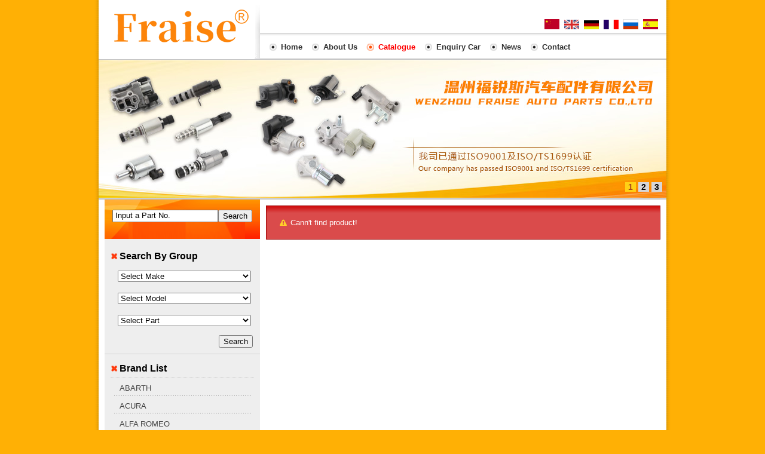

--- FILE ---
content_type: text/html;charset=utf-8
request_url: http://www.fraiseparts.com/?l=en&m=product&part=962&make=DF
body_size: 5423
content:
<!DOCTYPE html PUBLIC "-//W3C//DTD XHTML 1.0 Strict//EN"
  "http://www.w3.org/TR/xhtml1/DTD/xhtml1-strict.dtd">
<html xmlns="http://www.w3.org/1999/xhtml">
<head>
	<meta http-equiv="content-type" content="text/html; charset=utf-8" />
	<title>WENZHOU FRAISE AUTO PARTS CO.,LTD--Catalogue</title>
	<meta name="author" content="YiParts.com" />
	<meta name="keywords" content="Catalogue--WENZHOU FRAISE AUTO PARTS CO.,LTD" />
	<meta name="description" content="Catalogue--WENZHOU FRAISE AUTO PARTS CO.,LTD" />
	
	<link rel="shortcut icon" href="favicon.ico" type="image/x-icon" />
	<script type="text/javascript" src="//cdn.yiparts.com/Js/jquery-1.3.2.min.js"></script>
	<script type="text/javascript" src="//cdn.yiparts.com/Js/jquery-ui-1.7.1.custom.min.js"></script>
	<script type="text/javascript" src="//cdn.yiparts.com/Js/jquery.plug.custom.js"></script>
	<script type="text/javascript" src="//cdn.yiparts.com/Js/checkForm.js"></script>
	<script type="text/javascript" src="//cdn.yiparts.com/Js/fancybox/jquery.fancybox-1.3.1.pack.js"></script>
	<script type="text/javascript" src="//cdn.yiparts.com/Js/fckeditor/fckeditor.js"></script>

		<link rel = "stylesheet" type="text/css" id="default_Css" href="//cdn.yiparts.com/Css/Module/default.css" />
	<link rel = "stylesheet" type="text/css" id="Frame_Css" href="//cdn.yiparts.com/Css/template/song01/style.css" />
	<link rel = "stylesheet" type="text/css" id="default_Css" href="//cdn.yiparts.com/Css/popup.css" />
		<link rel = "stylesheet" type="text/css" id="Module_Css_" href="//cdn.yiparts.com/Css/Module/pagenav/3.css" />
				<link rel = "stylesheet" type="text/css" id="Module_Css_copyright" href="//cdn.yiparts.com/Css/Module/copyright/copyright.css" />
				<link rel = "stylesheet" type="text/css" id="Module_Css_logo" href="//cdn.yiparts.com/Css/Module/logo/logo.css" />
				<link rel = "stylesheet" type="text/css" id="Module_Css_partsearch" href="//cdn.yiparts.com/Css/Module/partsearch/kong.css" />
				<link rel = "stylesheet" type="text/css" id="Module_Css_product" href="//cdn.yiparts.com/Css/Module/product/product5.css" />
				<link rel = "stylesheet" type="text/css" id="Module_Css_advsearch" href="//cdn.yiparts.com/Css/Module/advsearch/kong.css" />
				<link rel = "stylesheet" type="text/css" id="Module_Css_language" href="//cdn.yiparts.com/Css/Module/language/language.css" />
				<link rel = "stylesheet" type="text/css" id="Module_Css_makelist" href="//cdn.yiparts.com/Css/Module/makelist/670.css" />
				<link rel = "stylesheet" type="text/css" id="Module_Css_menu" href="//cdn.yiparts.com/Css/Module/menu/menu.css" />
				<link rel = "stylesheet" type="text/css" id="Module_Css_jspicshow" href="//cdn.yiparts.com/Css/Module/jspicshow/jspicshow.css" />
				<link rel = "stylesheet" type="text/css" id="Module_Css_user" href="//cdn.yiparts.com/Css/Module/user/user.css" />
					<link rel = "stylesheet" type="text/css" id="User_Css" href="User/user.css" />

	<script type="text/javascript" language="javascript">
		var user='fraiseparts';
		var ver='en';
				var host='';
				var Bselect=false;
			</script>
		</head>

<body onload="window.defaultStatus='WENZHOU FRAISE AUTO PARTS CO.,LTD--Catalogue';" id="DEFAULT">
<div id="container" class="PAGE_product en">
<!--调用页面基本的JS,index必须加载-->
	<div id="PageTop" class="control1 PageTop">
		<div id="PageTop1">
			<div id="PageTop2">
			<!--logo 结束--><div id="logo" class="control logo "><div class="container"><div class="main"><a href="?m=home"><img src="images/logo2.png" alt="WENZHOU FRAISE AUTO PARTS CO.,LTD"  ></a></div></div></div><!--logo 结束--><!--语言栏 开始--><div id="language" class="control language "><div class="container"><div class="main"><div class="content"><ul><li id="cn" ><a href="?m=product&part=962&make=DF&l=cn"><img src="/USITE/Images/country/CN.png" alt="中文" width="25px;"></a></li><li id="en" class="active"><a href="?m=product&part=962&make=DF&l=en"><img src="/USITE/Images/country/EN.png" alt="English" width="25px;"></a></li><li id="de" ><a href="?m=product&part=962&make=DF&l=de"><img src="/USITE/Images/country/DE.png" alt="Deutsch" width="25px;"></a></li><li id="fr" ><a href="?m=product&part=962&make=DF&l=fr"><img src="/USITE/Images/country/FR.png" alt="Français" width="25px;"></a></li><li id="py" ><a href="?m=product&part=962&make=DF&l=py"><img src="/USITE/Images/country/PY.png" alt="Русский" width="25px;"></a></li><li id="es" ><a href="?m=product&part=962&make=DF&l=es"><img src="/USITE/Images/country/ES.png" alt="Españo" width="25px;"></a></li></ul></div></div></div></div><!--div style="clear:both;"></div--><!--语言栏 结束--><!--菜单模块 开始--><div id="menu" class="control menu "><div class="container"><div class="main"><div class="content"><ul><li id="M_home" ><a href="?m=home"><span>Home</span></a></li><li id="M_about" ><a href="?m=about"><span>About Us</span></a></li><li id="M_product" class="active"><a href="?m=product"><span>Catalogue</span></a></li><li id="M_pdcar" ><a href="?m=pdcar"><span>Enquiry Car</span></a></li><li id="M_news" ><a href="?m=news"><span>News</span></a></li><li id="M_contact" ><a href="?m=contact"><span>Contact</span></a></li></ul></div></div></div></div><!--菜单模块 开始--><!--图片轮换模块 开始--><div id="jspicshow" class="control "><div class="container"><div class="main"><div class="content">
<style>
#play{width:950px;height:230px;}
#playBg{margin-top:200px;width:950px;height:30px;}
#playText{margin-top:200px;width:570px;}
#playNum{margin:205px 5px 0 580px;width:365px;height:25px;}
#playShow img{width:950px;height:230px;}
</style>
<div id="play">
	<ul>
        <li id="playBg"></li>
        <li id="playText"></li>
        <li id="playShow"><a href=""><img src="images/b001.jpg" alt=""></a><a href=""><img src="images/b020.jpg" alt=""></a><a href=""><img src="images/b003.jpg" alt=""></a></li>
		<li id="playNum"><a>1</a><a>2</a><a>3</a></li>
    </ul>
</div>
<script type=text/javascript>
var t = n = 0, count = $("#playShow a").size();
$(function(){
$("#playShow a:not(:first-child)").hide();
$("#playText").html($("#playShow a:first-child").find("img").attr("alt"));
$("#playNum a:first").css({"background":"#FFD116","color":"#A8471C"});
$("#playNum a:first").addClass("act");
$("#playText").click(function(){window.open($("#playShow a:first-child").attr("href"), "_blank")});
$("#playNum a").click(function() {
   var i = $(this).text() - 1;
   n = i;
   if (i >= count) return;
   $("#playText").html($("#playShow a").eq(i).find("img").attr("alt"));
   $("#playText").unbind().click(function(){window.open($("#playShow a").eq(i).attr("href"), "_blank")})
   $("#playShow a").filter(":visible").hide().removeClass("act").parent().children().eq(i).fadeIn(1200,function(){
	 $(this).addClass("act");
	});
	
   $(this).siblings().removeClass("act");
   $(this).addClass("act");
   $(this).css({"background":"#FFD116","color":"#A8471C"}).siblings().css({"background":"#D7D6D7","color":"#000"});
   
});
t = setInterval("showAuto()", 5000);
$("#play").hover(function(){clearInterval(t)}, function(){t = setInterval("showAuto()", 5000);});
})
function showAuto()
{
n = n >= (count - 1) ? 0 : ++n;
$("#playNum a").eq(n).trigger("click");
}
</script></div></div></div></div><!--图片轮换模块 结束-->
			<div style="clear:both;"></div>
			</div>
		</div>

	</div>
	<div id="main">
	 <div id="main1">
	  <div id="main2">
	       <div id="Content" class="control1 PageContent">
			<div id="Content1">
				<div id="Content2">
				<!--产品模块 开始--><div id="product" class="control productlist "><div class="container"><div class="main"><div class="content"><div class="empty ui-state-error"><span class="ui-icon ui-icon-alert" style="float: left; margin-right: 0.3em;"/></span>Cann't find product!</div></div></div></div></div><!--产品模块 结束-->
				<div style="clear:both;"></div>
				</div>
			</div>
		</div>
		 <div id="PageLeft" class="control1 PageLeft">
			<div id="PageLeft1">
				<div id="PageLeft2">
				<!--号码搜索模块 开始--><div id="partsearch" class="control partsearch "><div class="container"><div class="main"><h2><span>Input a Part No.</span></h2><div class="content"><form action="?m=product" method="get" name="partsearch1"><ul><li><input name="partnumber" type="text" class="txt" id="partnumber" title="Input a Part No." value="" /><input type="hidden" name="m" value="product"/><input type="submit" name="Submit" value="Search" id="Submit" class="btn" /></li></ul><input type="hidden" name="h" value=""/></form></div></div></div></div><!--号码搜索模块 结束--><!--高级搜索组合 开始--><div id="advsearch" class="control advsearch "><div class="container"><div class="main"><h2><span>Search By Group</span></h2><div class="content"><form action="?m=product" method="get" name="advsearch1" class="niceform"><ul><li class="limake">
									<div id="userstyle">
										<select name="make" id="advsearch_make" class="make" key="" url="/USITE/Function/getmake.php" onchange="select_change(this)">
											<option value="">Select Make</option>
										</select>
									  </div>
									</li><li class="limodel">
									<div id="userstyle">
										<select name="model" id="advsearch_model" class="model" key="" url="/USITE/Function/getmodel.php" onchange="select_change(this)">
											<option value="">Select Model</option>
										</select>
									  </div>
									</li><li class="lipart">
									<div id="userstyle">
										<select name="part" id="advsearch_part" class="part" key="" url="/USITE/Function/getpart.php" onchange="select_change(this)">
											<option value="">Select Part</option>
										</select>
									  </div>
									</li><li class="adv_btn"><input type="hidden" name="m" value="product"/><input type="hidden" name="h" value=""/><input type="submit" name="Submit" value="Search" id="Submit" class="btn" /></li></ul></form><div style="clear:both;"></div></div></div></div></div>
	<script>
	//loadmake();
	//loadpart();
	//loadgroup();
	</script>
	<!--高级搜索组合模块 结束--><!--品牌列表 开始--><div id="makelist" class="control makelist "><div class="container"><div class="main"><h2><span>Brand List</span></h2><div class="content"><ul><li><a href="?l=en&m=product&part=962&make=AB" ><span>ABARTH</span></a></li><li><a href="?l=en&m=product&part=962&make=AC" ><span>ACURA</span></a></li><li><a href="?l=en&m=product&part=962&make=AR" ><span>ALFA ROMEO</span></a></li><li><a href="?l=en&m=product&part=962&make=AL" ><span>ALPINA</span></a></li><li><a href="?l=en&m=product&part=962&make=AM" ><span>ASTON MARTIN</span></a></li><li><a href="?l=en&m=product&part=962&make=AD" ><span>AUDI</span></a></li><li><a href="?l=en&m=product&part=962&make=AF" ><span>AUDI (FAW)</span></a></li><li><a href="?l=en&m=product&part=962&make=AS" ><span>AUSTIN</span></a></li><li><a href="?l=en&m=product&part=962&make=BJ" ><span>BAOJUN (SGMW)</span></a></li><li><a href="?l=en&m=product&part=962&make=AQ" ><span>BENTLEY</span></a></li><li><a href="?l=en&m=product&part=962&make=BM" ><span>BMW</span></a></li><li><a href="?l=en&m=product&part=962&make=BH" ><span>BMW (BRILLIANCE)</span></a></li><li><a href="?l=en&m=product&part=962&make=BU" ><span>BUICK</span></a></li><li><a href="?l=en&m=product&part=962&make=BS" ><span>BUICK (SGM)</span></a></li><li class="hide hidden"><a href="?l=en&m=product&part=962&make=CA" ><span>CADILLAC</span></a></li><li class="hide hidden"><a href="?l=en&m=product&part=962&make=CC" ><span>CHANGAN (CHANA)</span></a></li><li class="hide hidden"><a href="?l=en&m=product&part=962&make=QR" ><span>CHERY</span></a></li><li class="hide hidden"><a href="?l=en&m=product&part=962&make=CE" ><span>CHEVROLET</span></a></li><li class="hide hidden"><a href="?l=en&m=product&part=962&make=CN" ><span>CHEVROLET (SGM)</span></a></li><li class="hide hidden"><a href="?l=en&m=product&part=962&make=CO" ><span>CHEVROLET (SGMW)</span></a></li><li class="hide hidden"><a href="?l=en&m=product&part=962&make=CH" ><span>CHRYSLER</span></a></li><li class="hide hidden"><a href="?l=en&m=product&part=962&make=CI" ><span>CITROEN</span></a></li><li class="hide hidden"><a href="?l=en&m=product&part=962&make=DX" ><span>CITROEN (DF-PSA)</span></a></li><li class="hide hidden"><a href="?l=en&m=product&part=962&make=DC" ><span>DACIA</span></a></li><li class="hide hidden"><a href="?l=en&m=product&part=962&make=DW" ><span>DAEWOO</span></a></li><li class="hide hidden"><a href="?l=en&m=product&part=962&make=DF"  class="active"><span>DAF</span></a></li><li class="hide hidden"><a href="?l=en&m=product&part=962&make=DA" ><span>DAIHATSU</span></a></li><li class="hide hidden"><a href="?l=en&m=product&part=962&make=DO" ><span>DODGE</span></a></li><li class="hide hidden"><a href="?l=en&m=product&part=962&make=DU" ><span>DS</span></a></li><li class="hide hidden"><a href="?l=en&m=product&part=962&make=EA" ><span>EAGLE</span></a></li><li class="hide hidden"><a href="?l=en&m=product&part=962&make=FL" ><span>FAW JILIN</span></a></li><li class="hide hidden"><a href="?l=en&m=product&part=962&make=FE" ><span>FERRARI</span></a></li><li class="hide hidden"><a href="?l=en&m=product&part=962&make=FI" ><span>FIAT</span></a></li><li class="hide hidden"><a href="?l=en&m=product&part=962&make=FO" ><span>FORD</span></a></li><li class="hide hidden"><a href="?l=en&m=product&part=962&make=FC" ><span>FORD (CHANGAN)</span></a></li><li class="hide hidden"><a href="?l=en&m=product&part=962&make=FU" ><span>FORD USA</span></a></li><li class="hide hidden"><a href="?l=en&m=product&part=962&make=GY" ><span>GEELY</span></a></li><li class="hide hidden"><a href="?l=en&m=product&part=962&make=GE" ><span>GEO</span></a></li><li class="hide hidden"><a href="?l=en&m=product&part=962&make=GM" ><span>GM</span></a></li><li class="hide hidden"><a href="?l=en&m=product&part=962&make=GC" ><span>GMC</span></a></li><li class="hide hidden"><a href="?l=en&m=product&part=962&make=GL" ><span>GREAT WALL</span></a></li><li class="hide hidden"><a href="?l=en&m=product&part=962&make=HF" ><span>HAFEI</span></a></li><li class="hide hidden"><a href="?l=en&m=product&part=962&make=HA" ><span>HAVAL</span></a></li><li class="hide hidden"><a href="?l=en&m=product&part=962&make=HD" ><span>HOLDEN</span></a></li><li class="hide hidden"><a href="?l=en&m=product&part=962&make=HO" ><span>HONDA</span></a></li><li class="hide hidden"><a href="?l=en&m=product&part=962&make=HU" ><span>HUMMER</span></a></li><li class="hide hidden"><a href="?l=en&m=product&part=962&make=HY" ><span>HYUNDAI</span></a></li><li class="hide hidden"><a href="?l=en&m=product&part=962&make=HN" ><span>HYUNDAI (BEIJING)</span></a></li><li class="hide hidden"><a href="?l=en&m=product&part=962&make=IN" ><span>INFINITI</span></a></li><li class="hide hidden"><a href="?l=en&m=product&part=962&make=IS" ><span>ISUZU</span></a></li><li class="hide hidden"><a href="?l=en&m=product&part=962&make=IV" ><span>IVECO</span></a></li><li class="hide hidden"><a href="?l=en&m=product&part=962&make=JA" ><span>JAGUAR</span></a></li><li class="hide hidden"><a href="?l=en&m=product&part=962&make=JE" ><span>JEEP</span></a></li><li class="hide hidden"><a href="?l=en&m=product&part=962&make=JB" ><span>JEEP (BJC)</span></a></li><li class="hide hidden"><a href="?l=en&m=product&part=962&make=KI" ><span>KIA</span></a></li><li class="hide hidden"><a href="?l=en&m=product&part=962&make=KD" ><span>KIA (DYK)</span></a></li><li class="hide hidden"><a href="?l=en&m=product&part=962&make=LD" ><span>LADA</span></a></li><li class="hide hidden"><a href="?l=en&m=product&part=962&make=LC" ><span>LANCIA</span></a></li><li class="hide hidden"><a href="?l=en&m=product&part=962&make=LR" ><span>LAND ROVER</span></a></li><li class="hide hidden"><a href="?l=en&m=product&part=962&make=LE" ><span>LEXUS</span></a></li><li class="hide hidden"><a href="?l=en&m=product&part=962&make=LI" ><span>LINCOLN</span></a></li><li class="hide hidden"><a href="?l=en&m=product&part=962&make=MN" ><span>MAN</span></a></li><li class="hide hidden"><a href="?l=en&m=product&part=962&make=MA" ><span>MAZDA</span></a></li><li class="hide hidden"><a href="?l=en&m=product&part=962&make=ME" ><span>MERCEDES BENZ</span></a></li><li class="hide hidden"><a href="?l=en&m=product&part=962&make=MP" ><span>MERCEDES-BENZ (BBDC)</span></a></li><li class="hide hidden"><a href="?l=en&m=product&part=962&make=MG" ><span>MG</span></a></li><li class="hide hidden"><a href="?l=en&m=product&part=962&make=MT" ><span>MINI</span></a></li><li class="hide hidden"><a href="?l=en&m=product&part=962&make=MI" ><span>MITSUBISHI</span></a></li><li class="hide hidden"><a href="?l=en&m=product&part=962&make=NI" ><span>NISSAN</span></a></li><li class="hide hidden"><a href="?l=en&m=product&part=962&make=ND" ><span>NISSAN (DONGFENG)</span></a></li><li class="hide hidden"><a href="?l=en&m=product&part=962&make=OL" ><span>OLDSMOBILE</span></a></li><li class="hide hidden"><a href="?l=en&m=product&part=962&make=OP" ><span>OPEL</span></a></li><li class="hide hidden"><a href="?l=en&m=product&part=962&make=OT" ><span>OTHERS</span></a></li><li class="hide hidden"><a href="?l=en&m=product&part=962&make=PE" ><span>PEUGEOT</span></a></li><li class="hide hidden"><a href="?l=en&m=product&part=962&make=PD" ><span>PEUGEOT (DF-PSA)</span></a></li><li class="hide hidden"><a href="?l=en&m=product&part=962&make=PI" ><span>PININFARINA</span></a></li><li class="hide hidden"><a href="?l=en&m=product&part=962&make=PL" ><span>PLYMOUTH</span></a></li><li class="hide hidden"><a href="?l=en&m=product&part=962&make=PN" ><span>PONTIAC</span></a></li><li class="hide hidden"><a href="?l=en&m=product&part=962&make=PO" ><span>PORSCHE</span></a></li><li class="hide hidden"><a href="?l=en&m=product&part=962&make=RE" ><span>RENAULT</span></a></li><li class="hide hidden"><a href="?l=en&m=product&part=962&make=RR" ><span>ROLLS-ROYCE</span></a></li><li class="hide hidden"><a href="?l=en&m=product&part=962&make=RO" ><span>ROVER</span></a></li><li class="hide hidden"><a href="?l=en&m=product&part=962&make=SA" ><span>SAAB</span></a></li><li class="hide hidden"><a href="?l=en&m=product&part=962&make=ST" ><span>SATURN</span></a></li><li class="hide hidden"><a href="?l=en&m=product&part=962&make=SC" ><span>SCANIA</span></a></li><li class="hide hidden"><a href="?l=en&m=product&part=962&make=SE" ><span>SEAT</span></a></li><li class="hide hidden"><a href="?l=en&m=product&part=962&make=SK" ><span>SKODA</span></a></li><li class="hide hidden"><a href="?l=en&m=product&part=962&make=SV" ><span>SKODA (SVW )</span></a></li><li class="hide hidden"><a href="?l=en&m=product&part=962&make=SM" ><span>SMART</span></a></li><li class="hide hidden"><a href="?l=en&m=product&part=962&make=SS" ><span>SSANGYONG</span></a></li><li class="hide hidden"><a href="?l=en&m=product&part=962&make=SB" ><span>SUBARU</span></a></li><li class="hide hidden"><a href="?l=en&m=product&part=962&make=SU" ><span>SUZUKI</span></a></li><li class="hide hidden"><a href="?l=en&m=product&part=962&make=TA" ><span>TATA (TELCO)</span></a></li><li class="hide hidden"><a href="?l=en&m=product&part=962&make=TO" ><span>TOYOTA</span></a></li><li class="hide hidden"><a href="?l=en&m=product&part=962&make=TG" ><span>TOYOTA (GUANGZHOU)</span></a></li><li class="hide hidden"><a href="?l=en&m=product&part=962&make=DV" ><span>UAZ</span></a></li><li class="hide hidden"><a href="?l=en&m=product&part=962&make=VA" ><span>VAUXHALL</span></a></li><li class="hide hidden"><a href="?l=en&m=product&part=962&make=VW" ><span>VOLKSWAGEN</span></a></li><li class="hide hidden"><a href="?l=en&m=product&part=962&make=VO" ><span>VOLVO</span></a></li><li class="hide hidden"><a href="?l=en&m=product&part=962&make=VF" ><span>VW (FAW)</span></a></li><li class="hide hidden"><a href="?l=en&m=product&part=962&make=VS" ><span>VW (SVW)</span></a></li><li class="hide hidden"><a href="?l=en&m=product&part=962&make=WS" ><span>WULING (SGMW)</span></a></li><li class="more" ><a href="javascript:return(0);" onclick="show('makelist')">More</a></li>
<li class="more less hidden"><a href="javascript:return(0);" onclick="show('makelist')">Less</a></li>
</ul><div style="clear:both;"></div></div></div></div></div><!--品牌列表 结束-->
				
				<div style="clear:both;"></div>
				</div>
			</div>
		</div>
		<div style="clear:both;"></div>
	  </div>
	 </div>
	</div>

	<div id="PageBottom" class="control1 PageBottom">
		<div id="PageBottom1">
			<div id="PageBottom2">
			<!--版权信息 开始--><div id="copyright" class="control "><div class="container"><div class="main"><div class="content">Copyright © 2007--2022 WENZHOU FRAISE AUTO PARTS CO.,LTD  All Rights Reserved.powered by <a href="http://www.yiparts.com" target="_blank">yiparts</a> <br />
ADD:haidong village,Tangxia town,Ruian city,Wenzhou city,Zhejiang province,China<br />
TEL:+86-577 66616685  FAX:  E-mail:linda@fraiseparts.com</div></div></div></div><!--版权信息 开始-->
			<a href="http://www.cyberpolice.cn/wfjb/"><div class="icppic"></div></a>
			<div style="clear:both;"></div>
			</div>
		</div>
	</div>
</div>

</body>
<script type="text/javascript" src="//cdn.yiparts.com/Js/function.js"></script>
<!--[if lt IE 7]>  <div id="ie6notip" style='border: 1px solid #F7941D; background: #FEEFDA; text-align: center; clear: both; height: 75px; position: relative;'>    <div style='position: absolute; right: 3px; top: 3px; font-family: courier new; font-weight: bold;'><a href='#' onclick='javascript:this.parentNode.parentNode.style.display="none"; return false;'><img src='/USITE/images/iedie/ie6nomore-cornerx.jpg' style='border: none;' alt='Close this notice'/></a></div>    <div style='width: 640px; margin: 0 auto; text-align: left; padding: 0; overflow: hidden; color: black;'>      <div style='width: 75px; float: left;'><img src='/USITE/images/iedie/ie6nomore-warning.jpg' alt='Warning!'/></div>      <div style='width: 275px; float: left; font-family: Arial, sans-serif;'>        <div style='font-size: 14px; font-weight: bold; margin-top: 12px;'>请注意：您正在使用一个过时的浏览器</div>        <div style='font-size: 12px; margin-top: 6px; line-height: 12px;'>为了您能更好的浏览本站，请升级您的浏览器。</div>      </div>      <div style='width: 75px; float: left;'><a href='http://www.firefox.com' target='_blank'><img src='/USITE/images/iedie/ie6nomore-firefox.jpg' style='border: none;' alt='下载 Firefox 3.5'/></a></div>      <div style='width: 75px; float: left;'><a href='http://www.browserforthebetter.com/download.html' target='_blank'><img src='/USITE/images/iedie/ie6nomore-ie8.jpg' style='border: none;' alt='下载 Internet Explorer 8'/></a></div>      <div style='width: 73px; float: left;'><a href='http://www.apple.com/safari/download/' target='_blank'><img src='/USITE/images/iedie/ie6nomore-safari.jpg' style='border: none;' alt='下载 Safari 4'/></a></div>      <div style='float: left;'><a href='http://www.google.com/chrome' target='_blank'><img src='/USITE/images/iedie/ie6nomore-chrome.jpg' style='border: none;' alt='下载 Google Chrome'/></a></div>    </div>  </div>  <![endif]-->
</html>

--- FILE ---
content_type: text/html;charset=utf-8
request_url: http://www.fraiseparts.com/USITE/Function/getmake.php?user=fraiseparts&l=en&rand=0.824846575355209
body_size: 944
content:
[{"key":"","val":"Select Make"},{"key":"AB","val":"ABARTH"},{"key":"AC","val":"ACURA"},{"key":"AR","val":"ALFA ROMEO"},{"key":"AL","val":"ALPINA"},{"key":"AM","val":"ASTON MARTIN"},{"key":"AD","val":"AUDI"},{"key":"AF","val":"AUDI (FAW)"},{"key":"AS","val":"AUSTIN"},{"key":"BJ","val":"BAOJUN (SGMW)"},{"key":"AQ","val":"BENTLEY"},{"key":"BM","val":"BMW"},{"key":"BH","val":"BMW (BRILLIANCE)"},{"key":"BU","val":"BUICK"},{"key":"BS","val":"BUICK (SGM)"},{"key":"CA","val":"CADILLAC"},{"key":"CC","val":"CHANGAN (CHANA)"},{"key":"QR","val":"CHERY"},{"key":"CE","val":"CHEVROLET"},{"key":"CN","val":"CHEVROLET (SGM)"},{"key":"CO","val":"CHEVROLET (SGMW)"},{"key":"CH","val":"CHRYSLER"},{"key":"CI","val":"CITROEN"},{"key":"DX","val":"CITROEN (DF-PSA)"},{"key":"DC","val":"DACIA"},{"key":"DW","val":"DAEWOO"},{"key":"DF","val":"DAF"},{"key":"DA","val":"DAIHATSU"},{"key":"DO","val":"DODGE"},{"key":"DU","val":"DS"},{"key":"EA","val":"EAGLE"},{"key":"FL","val":"FAW JILIN"},{"key":"FE","val":"FERRARI"},{"key":"FI","val":"FIAT"},{"key":"FO","val":"FORD"},{"key":"FC","val":"FORD (CHANGAN)"},{"key":"FU","val":"FORD USA"},{"key":"GY","val":"GEELY"},{"key":"GE","val":"GEO"},{"key":"GM","val":"GM"},{"key":"GC","val":"GMC"},{"key":"GL","val":"GREAT WALL"},{"key":"HF","val":"HAFEI"},{"key":"HA","val":"HAVAL"},{"key":"HD","val":"HOLDEN"},{"key":"HO","val":"HONDA"},{"key":"HU","val":"HUMMER"},{"key":"HY","val":"HYUNDAI"},{"key":"HN","val":"HYUNDAI (BEIJING)"},{"key":"IN","val":"INFINITI"},{"key":"IS","val":"ISUZU"},{"key":"IV","val":"IVECO"},{"key":"JA","val":"JAGUAR"},{"key":"JE","val":"JEEP"},{"key":"JB","val":"JEEP (BJC)"},{"key":"KI","val":"KIA"},{"key":"KD","val":"KIA (DYK)"},{"key":"LD","val":"LADA"},{"key":"LC","val":"LANCIA"},{"key":"LR","val":"LAND ROVER"},{"key":"LE","val":"LEXUS"},{"key":"LI","val":"LINCOLN"},{"key":"MN","val":"MAN"},{"key":"MA","val":"MAZDA"},{"key":"ME","val":"MERCEDES BENZ"},{"key":"MP","val":"MERCEDES-BENZ (BBDC)"},{"key":"MG","val":"MG"},{"key":"MT","val":"MINI"},{"key":"MI","val":"MITSUBISHI"},{"key":"NI","val":"NISSAN"},{"key":"ND","val":"NISSAN (DONGFENG)"},{"key":"OL","val":"OLDSMOBILE"},{"key":"OP","val":"OPEL"},{"key":"OT","val":"OTHERS"},{"key":"PE","val":"PEUGEOT"},{"key":"PD","val":"PEUGEOT (DF-PSA)"},{"key":"PI","val":"PININFARINA"},{"key":"PL","val":"PLYMOUTH"},{"key":"PN","val":"PONTIAC"},{"key":"PO","val":"PORSCHE"},{"key":"RE","val":"RENAULT"},{"key":"RR","val":"ROLLS-ROYCE"},{"key":"RO","val":"ROVER"},{"key":"SA","val":"SAAB"},{"key":"ST","val":"SATURN"},{"key":"SC","val":"SCANIA"},{"key":"SE","val":"SEAT"},{"key":"SK","val":"SKODA"},{"key":"SV","val":"SKODA (SVW )"},{"key":"SM","val":"SMART"},{"key":"SS","val":"SSANGYONG"},{"key":"SB","val":"SUBARU"},{"key":"SU","val":"SUZUKI"},{"key":"TA","val":"TATA (TELCO)"},{"key":"TO","val":"TOYOTA"},{"key":"TG","val":"TOYOTA (GUANGZHOU)"},{"key":"DV","val":"UAZ"},{"key":"VA","val":"VAUXHALL"},{"key":"VW","val":"VOLKSWAGEN"},{"key":"VO","val":"VOLVO"},{"key":"VF","val":"VW (FAW)"},{"key":"VS","val":"VW (SVW)"},{"key":"WS","val":"WULING (SGMW)"}]

--- FILE ---
content_type: text/html;charset=utf-8
request_url: http://www.fraiseparts.com/USITE/Function/getmodel.php?user=fraiseparts&l=en&rand=0.03339683375707092
body_size: 162
content:
[{"key":"","val":"Select Model"},{"key":"2429","val":"2500 Crew Cab Pickup (DJ)"},{"key":"2430","val":"2500 Extended Crew Cab Pickup (DJ)"},{"key":"2431","val":"3500 Crew Cab Pickup (D2)"},{"key":"2432","val":"3500 Standard Cab Pickup (D2)"},{"key":"2139","val":"DAIMLER XJ (X30_)"}]

--- FILE ---
content_type: text/html;charset=utf-8
request_url: http://www.fraiseparts.com/USITE/Function/getpart.php?user=fraiseparts&l=en&rand=0.3544110661011224
body_size: 269
content:
[{"key":"","val":"Select Part"},{"key":"151","val":"Air Mass Meter"},{"key":"815","val":"Camshaft Sensor"},{"key":"962","val":"Commutator"},{"key":"809","val":"Crankshaft Sensor"},{"key":"162","val":"Fuel Pressure Control Valve"},{"key":"040","val":"Idle Control Valve"},{"key":"814","val":"Odometer Sensor"},{"key":"811","val":"Pressure Sensor"},{"key":"960","val":"Slip Ring"},{"key":"812","val":"Throttle Position Sensor"},{"key":"136","val":"Variable Timing Solenoid"},{"key":"808","val":"Wheel Speed Sensor"},{"key":"230","val":"water pump"}]

--- FILE ---
content_type: text/css
request_url: http://cdn.yiparts.com/Css/template/song01/style.css
body_size: 1751
content:
@charset "utf-8";
@import "/USITE/Css/ui/black-tie/jquery-ui-1.7.1.custom.css";

/* 通用 */

a{text-decoration:none;};
*{padding:0;margin:0;list-style:none;}
ul,form{list-style:none;padding:0;margin:0;}
/* 框架 */
body{padding:0;margin:0;font-family:Arial,sans-serif;background:#ffb005 url(images/bg.png) repeat-y center top;}
#container{width:950px;margin:0 auto;padding:0;background:#fff;}
#PageTop{position:relative;overflow:hidden;}
#DEFAULT #PageLeft{background:#eeeeee; margin-left:10px; width:260px;_margin-left:5px;margin-bottom:-5px;}
#PageLeft h2{font-size:12px;}
#PageLeft select{width:223px;}
#PageBottom{
	background:#eee url(images/bottombg.png) repeat-x left top;
	text-align:center;
	padding:30px 0 30px 290px;
	_padding:15px 0 15px 290px;
	position:relative;
	overflow:hidden;
}
#PageBottom .icppic{
position:absolute;
right:660px;
top:25px;
width:270px;
height:60px;
}
#DEFAULT #Content{width:660px;padding:0 10px;}
#main{
	border-top:2px solid #c0c0c0;
	background:url(images/main_left.gif) repeat-y left top;
}
/* 模块 */
#logo{position:absolute;top:0;left:0; width:270px;height:99px; }
#logo {background:#fff url(images/logoleft.gif) no-repeat right top;}


/* language */
#language{position:absolute; width:680px; right:0; padding:0;margin:0; border-bottom:1px solid #c0c0c0;height:56px;}
#language .content{float:right;margin-top:32px;margin-right:10px;padding:0;}
#language .content li a{color:#959595;}


/* menu */
#menu{padding-top:58px;padding-left:270px;height:40px; line-height:40px; font-weight:bold;text-align:left;}
#menu .content{border-top:1px solid #c0c0c0; }
#menu li{background:url(images/menu.gif) no-repeat left center;margin-left:22px;padding-left:22px;}
.en #menu li{margin-left:15px;padding-left:20px;}
#menu .active{background:url(images/nowmenu.gif) no-repeat left center;}
#menu .active a{color:red;}
#menu li a{color:#333;}



/* adroter */
#adroter{border-top:2px solid #c0c0c0;padding:1px 0;clear:both;overflow:hidden;z-index:1;}
.control1{border:0px solid red;}


/* product search */
#PageLeft #partsearch{background:url(images/searchbg.gif) no-repeat left top; height:66px;line-height:66px; margin-top:-25px;position:relative;}
#partsearch h2{display:none;}
#PageLeft #partsearch li{background:none;}
#partsearch .content{text-align:center;}

/* product list search */
#advsearch{margin:0;padding:0 9px 24px 10px;border-bottom:1px solid #d0d0d0;}
#advsearch h2 span{background:url(images/x.gif) no-repeat left; padding-left:17px;}
#advsearch .content{margin-left:15px;margin-top:10px;padding:0;}
#PageLeft #advsearch .content li{padding-bottom:5px;background:none;}
#PageLeft #advsearch .content li input.btn{float:right;}


#productsolid .content{border:1px solid #ccc; margin-top:10px;color:#333;}

#PageLeft {padding-bottom:10px;}
#PageLeft .control{padding:10px 10px 0;}
#PageLeft .control h2{margin:0;}
#PageLeft .control h2 span{padding-left:15px;background:url(images/x.gif) no-repeat left;}
#PageLeft .control  li{background:url(images/dotted.gif) repeat-x left bottom; margin-top:5px;line-height:25px;}
#PageLeft .control li a{background:url(images/group.png) no-repeat left center;padding-left:10px;}

#PageLeft .control .content{margin-top;20px;}
#PageLeft .control .content li a{color:#434343;}

/* about */
#Content .control{margin:10px 0 0 0;}
#Content .control h2{font-size:12px;background:url(images/menunv.gif) no-repeat left top;height:19px; line-height:19px;}
#Content .control h2 span{padding-left:20px;font-size;12px;background:url(images/wX.gif) no-repeat 4px center;display:block;color:#fff;}
/* copyright */
#copyright{text-align:left;}
/* grouplist */
#grouplist{border-bottom:}
/* nav */
#nav1 h2 span{margin-bottom:5px; padding-left:10px;}
#nav1 .content li{margin-bottom:5px; padding-left:10px;border-bottom:1px dashed #7d7d7d;}

/* contactcard */
#contactcard h2 span{margin-bottom:5px; padding-left:10px;}
#contactcard li{line-height:25px;margin:2px 0;clear:both;zoom:1;overflow:hidden;}
#contactcard li label{width:50px;float:left;text-align:right}
#contactcard li span{width:180px;float:left;}

/* makelist */

/*新闻中心*/
.news .list {padding: 6px;}
.news .title{float: left;}
.news .title a{font-weight: bold;background: url(images/news.gif) no-repeat left center;padding-left: 20px;}
.news .title a:hover{text-decoration: underline;}
.news .date{float: left;color: #666;margin-left: 10px;font-family: "Times New Roman", Times, serif;}
.news .txt{clear: both;color: #555;}

/*download*/
#download .download a {color:#FF0000;}

/* contact */
#contact li{line-height:25px;margin:4px 0;clear:both;zoom:1;overflow:hidden; border-bottom:1px dashed #7d7d7d;}
#contact li label{width:50px;float:left;text-align:right}
#contact li span{width:auto;float:left;}

/* contactform */
#Content .contactform .content{padding:0;}
#contactform h2 span{padding-left:15px;font-size;12px;background:url(images/wX.gif) no-repeat left top;height:10px; display:block;}


--- FILE ---
content_type: text/css
request_url: http://www.fraiseparts.com/User/user.css
body_size: 795
content:
																																																																																																																																																																																																																																																																																																																																																																																																																																																																														#logo .main{ padding: 16px 0 0 26px;}
#PageLeft #partsearch {   margin-top: 0;}
#PageLeft #contactcard li a {  background: none;  padding-left: 0;}
#contactcard li label {  width: 58px;}
#contactform ul li.bottom input{ display:inline-block; padding:2px 4px; margin:5px 5px 0 0;}
#PageLeft .control li a {  background: none; padding-left: 0;}
#advsearch .content { margin-left: 10px;  margin-top: 10px;  padding: 0 0 10px 0;}
#about .txt img,#equipment .txt img{ display:inline-block; margin:0 0 6px 0;}
#ab .txt img{ display:inline-block; margin:0 16px 10px 0;}
#glories .txt img{ display:inline-block; margin:0 0 16px 0;}
#PageLeft .control .content li a:hover{color: #FF0000;}
#main #contactcard {  padding: 10px;  background:none;   margin: 0 0 10px 0;  width: auto;}
#main #contactcard .content ul {  padding: 14px 0;}
#PageLeft .partlist {  padding: 10px;; margin: 0;  clear: both;}
#main #contactcard .main,#main #contactcard .container,#main #contactcard .content{ background:none; }
#PageLeft h2 {  font-size: 16px; font-weight: bold;}
#PageLeft .partlist li { display: block;  margin: 5px 0;  float: none;  width: 240px;}
#PageLeft .makelist { padding: 10px;  margin: 0; clear: both;}
#about h6{ margin: 0 0 6px 0; font-size:16px;}
#play { border: none;}
#jspicshow ul{ position: relative;}
#playNum {bottom:6px; right:0;}
#playBg {  background: none;}
#play {  border-top: 2px solid #c0c0c0; padding: 1px 0; clear: both;  overflow: hidden;  z-index: 1;}

#copyright{ position: relative;}
#copyright .gs{ position: absolute; left:-264px; top:3px;}
#copyright .gs img{ display:block; width: 50px;} 
#contact li label { width: auto;  float: left;   text-align: right;}		
#language{z-index: 999;}	
#main #contactcard ul label { width: auto; display: inline-block;  float: none;}	
#contactcard li span {  width: auto;  float: none;}	
#productsolid ul li p{ margin: 0;}	
#about .txt,#wwwwww .txt{ line-height: 24px;}																																																																																																																																																																																																																																																																																																																																																																																											